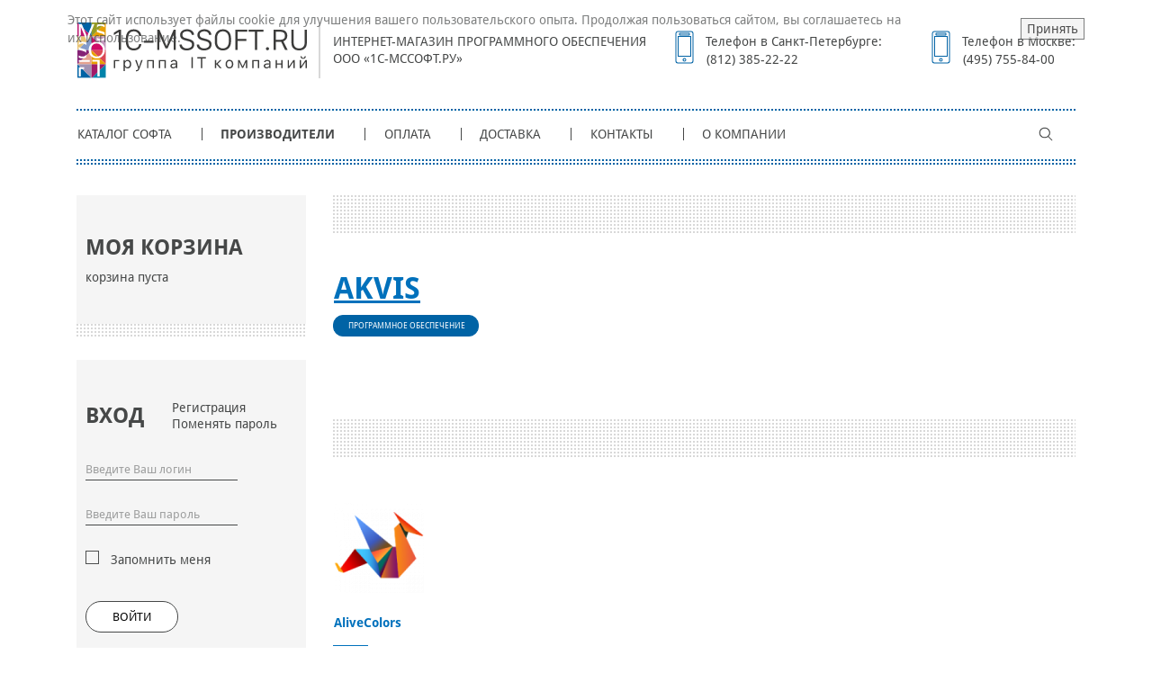

--- FILE ---
content_type: text/html; charset=UTF-8
request_url: https://mssoft.ru/Makers/AKVIS/Catalog/
body_size: 13715
content:
<!DOCTYPE html>
<html lang="ru" prefix="og: http://ogp.me/ns#">
    <head>
        <meta http-equiv="Content-Type" content="text/html; charset=UTF-8" />
<meta name="keywords" content="антивирус касперский нортон касперского купить софт цена доставка магазин antivirus symantec microsoft windows drweb panda nod32 abbyy lingvo" />
<meta name="description" content="Интернет-магазин софта предлагает для покупки большой выбор лицензионного программного обеспечения: операционные системы, антивирусы и другое программное обеспечение" />
<script type="text/javascript" data-skip-moving="true">(function(w, d, n) {var cl = "bx-core";var ht = d.documentElement;var htc = ht ? ht.className : undefined;if (htc === undefined || htc.indexOf(cl) !== -1){return;}var ua = n.userAgent;if (/(iPad;)|(iPhone;)/i.test(ua)){cl += " bx-ios";}else if (/Windows/i.test(ua)){cl += ' bx-win';}else if (/Macintosh/i.test(ua)){cl += " bx-mac";}else if (/Linux/i.test(ua) && !/Android/i.test(ua)){cl += " bx-linux";}else if (/Android/i.test(ua)){cl += " bx-android";}cl += (/(ipad|iphone|android|mobile|touch)/i.test(ua) ? " bx-touch" : " bx-no-touch");cl += w.devicePixelRatio && w.devicePixelRatio >= 2? " bx-retina": " bx-no-retina";var ieVersion = -1;if (/AppleWebKit/.test(ua)){cl += " bx-chrome";}else if (/Opera/.test(ua)){cl += " bx-opera";}else if (/Firefox/.test(ua)){cl += " bx-firefox";}ht.className = htc ? htc + " " + cl : cl;})(window, document, navigator);</script>


<link href="/bitrix/js/socialservices/css/ss.min.css?17003814144772" type="text/css"  rel="stylesheet" />
<link href="/bitrix/js/ui/design-tokens/dist/ui.design-tokens.min.css?169658651622029" type="text/css"  rel="stylesheet" />
<link href="/bitrix/js/ui/fonts/opensans/ui.font.opensans.min.css?16672399002320" type="text/css"  rel="stylesheet" />
<link href="/bitrix/js/main/popup/dist/main.popup.bundle.min.css?169658655626598" type="text/css"  rel="stylesheet" />
<link href="/css/libs/slick.css?16345467081846" type="text/css"  data-template-style="true"  rel="stylesheet" />
<link href="/css/libs/slick-theme.css?16345467083355" type="text/css"  data-template-style="true"  rel="stylesheet" />
<link href="/css/libs/jquery.fancybox.min.css?163454670810252" type="text/css"  data-template-style="true"  rel="stylesheet" />
<link href="/css/libs/bootstrap.min.css?1634546708144883" type="text/css"  data-template-style="true"  rel="stylesheet" />
<link href="/css/libs/bootstrap-select.css?16345467088009" type="text/css"  data-template-style="true"  rel="stylesheet" />
<link href="/css/fonts.min.css?16345467081029" type="text/css"  data-template-style="true"  rel="stylesheet" />
<link href="/css/style.css?1701091277140936" type="text/css"  data-template-style="true"  rel="stylesheet" />
<link href="/bitrix/panel/main/popup.min.css?169658649720774" type="text/css"  data-template-style="true"  rel="stylesheet" />
<link href="/bitrix/components/niges/cookiesaccept/templates/.default/style.css?17489362962729" type="text/css"  data-template-style="true"  rel="stylesheet" />







                    
            
            <!-- Yandex.Metrika counter -->
            
            <!-- /Yandex.Metrika counter -->
                    
        
<meta name="yandex-verification" content="c43012b9b3109716" />
<link rel="search" type="application/opensearchdescription+xml" href="/search/addon.xml" title="MSSoft.Ru - Поиск софта" />
<link rel="alternate" type="application/rss+xml" title="RSS" href="/news.rss">
 <style> .nca-cookiesaccept-line { box-sizing: border-box !important; margin: 0 !important; border: none !important; width: 100% !important; min-height: 10px !important; max-height: 250px !important; display: block; clear: both !important; padding: 12px !important; position: fixed; top: 0px !important; opacity: 0.7; transform: translateY(0%); z-index: 99999; } .nca-cookiesaccept-line > div { display: flex; align-items: center; } .nca-cookiesaccept-line > div > div { padding-left: 5%; padding-right: 5%; } .nca-cookiesaccept-line a { color: inherit; text-decoration:underline; } @media screen and (max-width:767px) { .nca-cookiesaccept-line > div > div { padding-left: 1%; padding-right: 1%; } } </style> 
        <title>AKVIS программное обеспечение</title>
        <meta http-equiv="X-UA-Compatible" content="IE=edge">
        <meta name="viewport" content="width=device-width, initial-scale=1, shrink-to-fit=no">
		<link rel="canonical" href="/Makers/AKVIS/Catalog/" />
        <!--[if lt IE 10]>
        <link rel="stylesheet" href="/css/reject.css" media="all"/>
        <script data-skip-moving="true" type="text/javascript" src="/js/reject.min.js"
                data-text="Вы используете устаревший браузер! Для корректной работы сайта установите, пожалуйста, актуальную версию:"></script>
        <![endif]-->
        <link rel="icon" type="image/png" href="/images/favicon.png">    </head>

<body class="mssoft_ru">
<noindex>
    <!-- Yandex.Metrika counter -->
    

    
    <noscript><div><img src="//mc.yandex.ru/watch/132652" style="position:absolute; left:-9999px;" alt="" /></div></noscript>
    <!-- /Yandex.Metrika counter -->
</noindex>    <header class="header" role="banner">
        <div class="container">
            <div class="row align-items-center">
                <div class="col-sm-10 offset-sm-1 col-md-8 offset-md-2 col-lg-3 offset-lg-0 col-xl-3">
                    <div class="header__logo">
                        <a href="/">                            <img src="/images/icons/logo.svg" alt="MSSoft.Ru Программное обеспечение">
                            </a>                    </div>
                </div>

                <div class="col-sm-10 offset-sm-1 col-md-8 offset-md-2 col-lg-3 offset-lg-0 col-xl-4">
                    <div class="header__about">
                        <p>Интернет-магазин программного обеспечения ООО «1С-МСсофт.ру»</p>                    </div>
                </div>

                <div class="col-sm-10 offset-sm-2 col-md-8 offset-md-3 col-lg-3 offset-lg-0 col-xl-3">
                    <div class="header__phone">
                        <p>Телефон в Санкт-Петербурге:</p>
<p><a href="tel:88123852222">(812) 385-22-22</a></p>                    </div>
                </div>

                <div class="col-sm-10 offset-sm-2 col-md-8 offset-md-3 col-lg-3 offset-lg-0 col-xl-2">
                    <div class="header__phone header__phone--mobile">
                        <p>Телефон в Москве:</p>
<p><a href="tel:84957558400">(495) 755-84-00</a></p>                    </div>
                </div>
            </div>

            <div class="top-menu">
                <div class="js_top-menu-toggle">
                    <span></span>
                </div>

                
<div class="top-menu__autorization">
    <a href="javascript:;"></a>
</div>

<div class="menu-registration person-registration">

            <div class="menu-registration__head">
            <h3>Вход</h3>
            <div class="menu-registration__links">
                                    <a href="/register/?register=yes"
                       rel="nofollow">Регистрация</a>
                                <a href="/register/?forgot_password=yes"
                   rel="nofollow">Поменять пароль</a>
            </div>
        </div>

        <div class="row">
            <div class="col-9">
                
                <form method="post" target="_top" action="/Makers/AKVIS/Catalog/?login=yes&amp;IBLOCK_ID=29&amp;ELEMENT_ID=11492">
                                            <input type="hidden" name="backurl" value="/Makers/AKVIS/Catalog/?IBLOCK_ID=29&amp;ELEMENT_ID=11492"/>
                                        <input type="hidden" name="AUTH_FORM" value="Y"/>
                    <input type="hidden" name="TYPE" value="AUTH"/>


                    <div class="group-item">
                        <input type="text" id="MUSER_LOGIN" name="USER_LOGIN" value=""
                               placeholder="Введите Ваш логин"/>
                    </div>
                    <div class="group-item">
                        <input type="password" name="USER_PASSWORD" placeholder="Введите Ваш пароль"/>
                    </div>
                                            <div class="group-item">
                            <input type="checkbox" id="USER_REMEMBER" name="USER_REMEMBER" value="Y"/>
                            <label for="USER_REMEMBER">Запомнить меня</label>
                        </div>

                    
                                        <button type="submit" name="Login"
                            class="btn btn--large">Войти</button>
                </form>
            </div>
        </div>

                    <div class="menu-registration__social">
                <div class="row">
                    <div class="col-9">
                        <p>Или войти как пользователь:</p>
                    </div>
                </div>
                <div class="menu-registration__social-links">
            <a title="Яндекс" href="javascript:void(0)"
           onclick="BxShowAuthFloat('YandexOAuth', 'form')" href="javascript:;" class="social-links social-links__yandex">
                    </a>
            <a title="ВКонтакте" href="javascript:void(0)"
           onclick="BxShowAuthFloat('VKontakte', 'form')" href="javascript:;" class="social-links social-links__vkontakte">
                    </a>
            <a title="Битрикс24" href="javascript:void(0)"
           onclick="BxShowAuthFloat('Bitrix24Net', 'form')" href="javascript:;" class="social-links social-links__bitrix24">
                    </a>
    </div>            </div>
            </div><div class="top-menu__card full-card">
    <noindex>
        <a href="/personal/basket/"></a>
    </noindex>
    <p>0</p>
</div>

<div class="top-menu__nav">
    <h3>Меню сайта</h3>
    <ul class="top-menu__list">
                                <li><a href="/Catalog/">Каталог софта</a></li>
        
                                <li class="menu-active"><a href="/Makers/">Производители</a></li>
        
                                <li><a href="/Payment/">Оплата</a></li>
        
                                <li><a href="/Delivery/">Доставка</a></li>
        
                                <li><a href="/Contacts/">Контакты</a></li>
        
                                <li><a href="/About/">О компании</a></li>
        
            </ul>
    <div class="top-menu__close js_menu-close">
        <img src="/images/icons/close.svg" alt="">
        <p>Закрыть</p>
    </div>
</div>                <div class="top-menu__search">
                    <a href="/search/"></a>
                </div>
            </div>
        </div>
    </header>


<div class="main-content">
    <div class="container">
    <div class="row">

    <!-- Сайдбар -->
    <div class="col-12 col-md-4 col-lg-3 order-1">
        <div class="sidebar">
            <noindex>
    <div class="sidebar-basket">
        <h3 class="sidebar__head">Моя корзина</h3>

                    <p class="sidebar-basket__product">корзина пуста</p>
        
            </div>
</noindex>

<div class="menu-registration sidebar-menu">

            <div class="menu-registration__head sidebar-menu__head">
            <h3>Вход</h3>
            <div class="menu-registration__links">
                                    <a href="/register/?register=yes"
                       rel="nofollow">Регистрация</a>
                                <a href="/register/?forgot_password=yes"
                   rel="nofollow">Поменять пароль</a>
            </div>
        </div>


        <div class="row">
            <div class="col-9">
                
                <form method="post" target="_top" action="/Makers/AKVIS/Catalog/?login=yes&amp;IBLOCK_ID=29&amp;ELEMENT_ID=11492">
                                            <input type="hidden" name="backurl" value="/Makers/AKVIS/Catalog/?IBLOCK_ID=29&amp;ELEMENT_ID=11492"/>
                                        <input type="hidden" name="AUTH_FORM" value="Y"/>
                    <input type="hidden" name="TYPE" value="AUTH"/>


                    <div class="group-item">
                        <input type="text" id="MUSER_LOGIN" name="USER_LOGIN" value=""
                               placeholder="Введите Ваш логин"/>
                    </div>
                    <div class="group-item">
                        <input type="password" name="USER_PASSWORD" placeholder="Введите Ваш пароль"/>
                    </div>
                                            <div class="group-item">
                            <input type="checkbox" id="USER_REMEMBER_left" name="USER_REMEMBER" value="Y"/>
                            <label class="doubleText"
                                   for="USER_REMEMBER_left">Запомнить меня</label>
                        </div>

                    
                                        <button type="submit" name="Login"
                            class="btn btn--large">Войти</button>
                </form>
            </div>
        </div>


                    <div class="menu-registration__social sidebar-menu__social">
                <div class="row">
                    <div class="col-12">
                        <p>Или войти как пользователь:</p>
                    </div>
                </div>
                <div class="menu-registration__social-links">
            <a title="Яндекс" href="javascript:void(0)"
           onclick="BxShowAuthFloat('YandexOAuth', 'form')" href="javascript:;" class="social-links social-links__yandex">
                    </a>
            <a title="ВКонтакте" href="javascript:void(0)"
           onclick="BxShowAuthFloat('VKontakte', 'form')" href="javascript:;" class="social-links social-links__vkontakte">
                    </a>
            <a title="Битрикс24" href="javascript:void(0)"
           onclick="BxShowAuthFloat('Bitrix24Net', 'form')" href="javascript:;" class="social-links social-links__bitrix24">
                    </a>
    </div>            </div>
        
                    <div style="display:none">
<div id="bx_auth_float" class="bx-auth-float">

<div class="bx-auth">
	<form method="post" name="bx_auth_servicesform" target="_top" action="/Makers/AKVIS/Catalog/?login=yes&amp;amp;IBLOCK_ID=29&amp;amp;ELEMENT_ID=11492">
					<div class="bx-auth-title">Войти как пользователь</div>
			<div class="bx-auth-note">Вы можете войти на сайт, если вы зарегистрированы на одном из этих сервисов:</div>
							<div class="bx-auth-services">
									<div><a href="javascript:void(0)" onclick="BxShowAuthService('YandexOAuth', 'form')" id="bx_auth_href_formYandexOAuth"><i class="bx-ss-icon yandex"></i><b>Яндекс</b></a></div>
									<div><a href="javascript:void(0)" onclick="BxShowAuthService('VKontakte', 'form')" id="bx_auth_href_formVKontakte"><i class="bx-ss-icon vkontakte"></i><b>ВКонтакте</b></a></div>
									<div><a href="javascript:void(0)" onclick="BxShowAuthService('Bitrix24Net', 'form')" id="bx_auth_href_formBitrix24Net"><i class="bx-ss-icon bitrix24"></i><b>Битрикс24</b></a></div>
							</div>
							<div class="bx-auth-line"></div>
				<div class="bx-auth-service-form" id="bx_auth_servform" style="display:none">
												<div id="bx_auth_serv_formYandexOAuth" style="display:none"><a href="javascript:void(0)" onclick="BX.util.popup('https://oauth.yandex.ru/authorize?response_type=code&amp;client_id=5e8b33265bd64acea185e8821b8b82a1&amp;display=popup&amp;redirect_uri=https%3A%2F%2Fmssoft.ru%2Fbitrix%2Ftools%2Foauth%2Fyandex.php&amp;force_confirm=yes&amp;state=site_id%3Dms%26backurl%3D%252FMakers%252FAKVIS%252FCatalog%252F%253Fcheck_key%253D599ee6668571fd9c5d96a429b7f1af48%2526IBLOCK_ID%253D29%2526ELEMENT_ID%253D11492%26mode%3Dopener%26redirect_url%3D%252FMakers%252FAKVIS%252FCatalog%252F%253FIBLOCK_ID%253D29%2526amp%253BELEMENT_ID%253D11492', 680, 600)" class="bx-ss-button yandex-button"></a><span class="bx-spacer"></span><span>Используйте вашу учетную запись Яндекса для входа на сайт.</span></div>
																<div id="bx_auth_serv_formVKontakte" style="display:none"><a href="javascript:void(0)" onclick="BX.util.popup('https://oauth.vk.com/authorize?client_id=51778714&amp;redirect_uri=https%3A%2F%2Fmssoft.ru%2Fbitrix%2Ftools%2Foauth%2Fvkontakte.php&amp;scope=friends,offline,email&amp;response_type=code&amp;state=[base64]', 660, 425)" class="bx-ss-button vkontakte-button"></a><span class="bx-spacer"></span><span>Используйте вашу учетную запись VKontakte для входа на сайт.</span></div>
																<div id="bx_auth_serv_formBitrix24Net" style="display:none"><a href="javascript:void(0)" onclick="BX.util.popup('https://www.bitrix24.net/oauth/authorize/?user_lang=ru&amp;client_id=ext.65392a711d8bb1.02393928&amp;redirect_uri=https%3A%2F%2Fmssoft.ru%2FMakers%2FAKVIS%2FCatalog%2F%3Fauth_service_id%3DBitrix24Net%26IBLOCK_ID%3D29%26ELEMENT_ID%3D11492&amp;scope=auth&amp;response_type=code&amp;mode=popup&amp;state=site_id%3Dms%26backurl%3D%252FMakers%252FAKVIS%252FCatalog%252F%253Fcheck_key%253D599ee6668571fd9c5d96a429b7f1af48%2526IBLOCK_ID%253D29%2526ELEMENT_ID%253D11492%26mode%3Dpopup', 800, 600)" class="bx-ss-button bitrix24net-button bitrix24net-button-ru"></a><span class="bx-spacer"></span><span>Используйте вашу учетную запись на Битрикс24 для входа на сайт.</span></div>
									</div>
				<input type="hidden" name="auth_service_id" value="" />
	</form>
</div>

</div>
</div>
        
    </div><div class="sidebar-konsultacii">
	<h3 class="sidebar__head">Консультации</h3>
	<p>
		 Помощь в выборе программного обеспечения
	</p>
 <a href="/Contacts/"><button class="btn btn--small btn--sidebar">Все контакты</button></a>
	<div class="sidebar-konsultacii__social">
 <noindex>
		<table>
		<tbody>
		<tr>
			<td>
 <img src="/images/icons/mail.svg" alt="">
			</td>
			<td>
				 E-mail:
			</td>
			<td>
 <a href="mailto:info@mssoft.ru">info@mssoft.ru</a>
			</td>
		</tr>
		</tbody>
		</table>
 </noindex>
	</div>
</div>
<br><div class="sidebar-pay">
	<h3 class="sidebar__head">Способы оплаты</h3>
 <a href="/Payment/"> <button class="btn btn--small btn--sidebar">Все Способы оплаты</button> </a>
	<div class="sidebar-pay__list">
		<ul>
			<li> <img alt="Банковские карты VISA" src="/images/icons/credit-card.svg">
			<p>
				 Банковские карты
			</p>
 </li>
			<li> <img src="/images/icons/wallet.svg" alt="Яндекс.Деньги" title="Яндекс.Деньги">
			<p>
				 ЮKassa
			</p>
 </li>
		</ul>
		<ul>
			<li> <img alt="Наличный расчет" src="/images/icons/cash.svg" title="Наличный расчет">
			<p>
				 Наличный расчет
			</p>
 </li>
			<li> <img alt="Безналичный расчет" src="/images/icons/sberbank.svg" title="Безналичный расчет">
			<p>
				 Безналичный расчет
			</p>
 </li>
		</ul>
	</div>
</div><div class="sidebar-news">
    <h3 class="sidebar__head">Новости в мире софта</h3>
    <div class="sidebar-news-list">
                    <div class="sidebar-news-list__item sidebar-news-item">

                                                            <p class="sidebar-news-item__head"><a href="/news/41774/">Новая версия платформы nanoCAD</a></p>
                                    
                                    <p class="sidebar-news-item__description">Платформа nanoCAD 26 позволит сократить объем рутины, повысить точность проектирования и ускорить ключевые операции по моделированию и оформлению чертежей.&nbsp;&nbsp;</p>
                            </div>
                    <div class="sidebar-news-list__item sidebar-news-item">

                                                            <p class="sidebar-news-item__head"><a href="/news/41754/">Обновление Кибер Файлов - версия 10.0</a></p>
                                    
                                    <p class="sidebar-news-item__description">Компания «Киберпротект» выпустила новую версию продукта для синхронизации и безопасного обмена файлами «Кибер Файлы» 10.0. Обновление коснулось структуры хранения данных, безопасности и интерфейса.</p>
                            </div>
                    <div class="sidebar-news-list__item sidebar-news-item">

                                                            <p class="sidebar-news-item__head"><a href="/news/41753/">Дорогие коллеги, поздравляем вас с Новым 2026 годом!</a></p>
                                    
                                    <p class="sidebar-news-item__description">Желаем вам, чтобы наступающий год был наполнен оптимизмом, а суета была только праздничной. Пусть легко находится вдохновение на новые рабочие проекты и силы на осуществление планов.&nbsp;</p>
                            </div>
        		<a href="../news/"> Все новости </a>
    </div>
</div><!-- <div class="sidebar-banner sidebar-banner--microsoft">
    <div class="img2txt">
        <a href="/articles/legal.html" style="display: block;width: 100%;height: 100%;text-decoration: none;" title="Основы лицензирования программного обеспечения Майкрософт">
            <strong style="display: block;margin: 52px auto auto 0;color: #1a2d39;text-decoration: none;">Основы лицензирования программного обеспечения</strong>
        </a>
    </div>
</div> 

<div class="sidebar-banner">
    <noindex>
        <a href="http://clck.yandex.ru/redir/dtype=stred/pid=47/cid=2508/*http://grade.market.yandex.ru/?id=2017&action=link"><img
                    src="/images/market_review.gif" border="0" width="240" height="160" vspace=2
                    alt="Читайте отзывы покупателей и оценивайте качество магазина mssoft.ru на Яндекс.Маркете"
                    rel="nofollow"/></a>
    </noindex>
</div> 
--!> 




        </div>

    </div>
    <!-- Контент -->
    <div class="col-12 col-md-8 col-lg-9 order-md-2 order-0">
    <div id="comp_395cd3e5b80eeacd5c85c9f25d8c283c">
<div class="katalog-section katalog-elements">
  
    <div class="proizvoditeli-detail__head katalog-elements__head katalog-section__head">
        <h1><a href="/Makers/AKVIS/">AKVIS</a></h1>

        <button class="btn btn--small btn--active">Программное обеспечение</button>
            </div>


    <div class="main-page__stocks">

        <div class="proizvoditeli-detail__software-list">
            <div class="row">
                                    <div class="col-6 col-md-3">
                        <div class="software-list-item">
                            <div class="software-list-item__picture">
                                <a
                                    href="element.php?IBLOCK_ID=29&amp;SECTION_ID=655&amp;ELEMENT_ID=6322"><img
                                            src="/upload/iblock/8fc/9s5yuzz5rghp8oanzl1eofhmam50zpp6/7c0a06e3_dc56_11e8_98c3_f46d049ace9e_48b084de_dc57_11e8_98c3_f46d049ace9e.resize2.png"
                                            width="100"
                                            height="100"
                                            alt="AliveColors"
                                            title="AliveColors"/></a>                            </div>
                            <p class="software-list-item__name">
                                <a href="element.php?IBLOCK_ID=29&amp;SECTION_ID=655&amp;ELEMENT_ID=6322"
                                   title="AliveColors">AliveColors</a>
                            </p>
						<!--
                             -->

	                                                        <p class="software-list-item__price">от 4 490,00 руб.</p>
                            
                             

                        </div>
                    </div>
                            </div>
        </div>

        
    </div>

</div>

</div>    

            </div>
        </div>
    </div>
</div>
<footer class="footer">
    <div class="container">
        <div class="footer__top">
            <div class="footer__contacts" itemscope itemtype="http://schema.org/Organization">
                <ul itemprop="address" itemscope itemtype="http://schema.org/PostalAddress">
                    <li>
                        <p><span class="locality"><span itemprop="postalCode"> 196006 </span>, город <span itemprop="addressLocality">Санкт-Петербург |&nbsp;</span> <a href="https://mssoft.ru/privacypolicy.pdf">Политика конфиденциальности</a>
&nbsp;|&nbsp;<a href="https://mssoft.ru/agreement.pdf">Пользовательское соглашение</a></span>,
                            <span class="street-address"><span itemprop="streetAddress"><br>
&nbsp;Заставская ул, д. 22 к. 2 литера А, пом. 404 </span></span></p>
                    </li>
                    <li>
                        <a itemprop="telephone" class="tel" href="tel:88123852222">8 (812) 385-22-22</a>                    </li>
                    <li>
                        <a itemprop="telephone" class="tel" href="tel:84957558400">8 (495) 755-84-00</a>                    </li>
                </ul>
                <span class="d-none url"><span class="value-title" title="http://www.mssoft.ru"></span></span>
                <span class="d-none category"><span class="value-title" title="Software">Интернет-магазин программного обеспечения</span></span>
                <span itemprop="name" class="d-none fn org">ООО &laquo;1С-Мcсофт.ру&raquo;</span>
            </div>

            <div class="footer__social">
                <ul>
    <li> <!--verification code vk ВК56279 -->
<a class="footer__social--vk" href="http://vkontakte.ru/mssoftru" rel="noindex,nofollow">
            <img src="/images/icons/vk_default.svg" alt="">
        </a></li>
<!--    <li><a class="footer__social--tw" href="http://twitter.com/mssoftru" rel="noindex,nofollow">
            <img src="/images/icons/twitter_default.svg" alt="">
        </a></li> 
    <li><a class="footer__social--fb" href="http://www.facebook.com/mssoftru" rel="noindex,nofollow">
            <img src="/images/icons/fb_default.svg" alt="">
        </a></li> -->
</ul>            </div>
        </div>

        <div class="footer__bot">
            <p>©2003-2023Интернет-магазин программного обеспечения ООО «1С-Мcсофт.ру»</p>        </div>
    </div>
</footer>

    <div class=ssl></div>
<script type="application/ld+json">
{
  "@context": "http://schema.org",
  "@type": "WebSite",
  "url": "http://mssoft.ru/",
  "potentialAction": {
    "@type": "SearchAction",
    "target": "http://mssoft.ru/search/?q={search_term}",
    "query-input": "required name=search_term" }
}

</script>
<script type="text/javascript">if(!window.BX)window.BX={};if(!window.BX.message)window.BX.message=function(mess){if(typeof mess==='object'){for(let i in mess) {BX.message[i]=mess[i];} return true;}};</script>
<script type="text/javascript">(window.BX||top.BX).message({'JS_CORE_LOADING':'Загрузка...','JS_CORE_NO_DATA':'- Нет данных -','JS_CORE_WINDOW_CLOSE':'Закрыть','JS_CORE_WINDOW_EXPAND':'Развернуть','JS_CORE_WINDOW_NARROW':'Свернуть в окно','JS_CORE_WINDOW_SAVE':'Сохранить','JS_CORE_WINDOW_CANCEL':'Отменить','JS_CORE_WINDOW_CONTINUE':'Продолжить','JS_CORE_H':'ч','JS_CORE_M':'м','JS_CORE_S':'с','JSADM_AI_HIDE_EXTRA':'Скрыть лишние','JSADM_AI_ALL_NOTIF':'Показать все','JSADM_AUTH_REQ':'Требуется авторизация!','JS_CORE_WINDOW_AUTH':'Войти','JS_CORE_IMAGE_FULL':'Полный размер'});</script><script type="text/javascript" src="/bitrix/js/main/core/core.min.js?1696586560219752"></script><script>BX.setJSList(['/bitrix/js/main/core/core_ajax.js','/bitrix/js/main/core/core_promise.js','/bitrix/js/main/polyfill/promise/js/promise.js','/bitrix/js/main/loadext/loadext.js','/bitrix/js/main/loadext/extension.js','/bitrix/js/main/polyfill/promise/js/promise.js','/bitrix/js/main/polyfill/find/js/find.js','/bitrix/js/main/polyfill/includes/js/includes.js','/bitrix/js/main/polyfill/matches/js/matches.js','/bitrix/js/ui/polyfill/closest/js/closest.js','/bitrix/js/main/polyfill/fill/main.polyfill.fill.js','/bitrix/js/main/polyfill/find/js/find.js','/bitrix/js/main/polyfill/matches/js/matches.js','/bitrix/js/main/polyfill/core/dist/polyfill.bundle.js','/bitrix/js/main/core/core.js','/bitrix/js/main/polyfill/intersectionobserver/js/intersectionobserver.js','/bitrix/js/main/lazyload/dist/lazyload.bundle.js','/bitrix/js/main/polyfill/core/dist/polyfill.bundle.js','/bitrix/js/main/parambag/dist/parambag.bundle.js']);
</script>
<script type="text/javascript">(window.BX||top.BX).message({'JS_CORE_LOADING':'Загрузка...','JS_CORE_NO_DATA':'- Нет данных -','JS_CORE_WINDOW_CLOSE':'Закрыть','JS_CORE_WINDOW_EXPAND':'Развернуть','JS_CORE_WINDOW_NARROW':'Свернуть в окно','JS_CORE_WINDOW_SAVE':'Сохранить','JS_CORE_WINDOW_CANCEL':'Отменить','JS_CORE_WINDOW_CONTINUE':'Продолжить','JS_CORE_H':'ч','JS_CORE_M':'м','JS_CORE_S':'с','JSADM_AI_HIDE_EXTRA':'Скрыть лишние','JSADM_AI_ALL_NOTIF':'Показать все','JSADM_AUTH_REQ':'Требуется авторизация!','JS_CORE_WINDOW_AUTH':'Войти','JS_CORE_IMAGE_FULL':'Полный размер'});</script>
<script type="text/javascript">(window.BX||top.BX).message({'LANGUAGE_ID':'ru','FORMAT_DATE':'DD.MM.YYYY','FORMAT_DATETIME':'DD.MM.YYYY HH:MI:SS','COOKIE_PREFIX':'MSSOFT_SM2','SERVER_TZ_OFFSET':'10800','UTF_MODE':'Y','SITE_ID':'ms','SITE_DIR':'/','USER_ID':'','SERVER_TIME':'1769121072','USER_TZ_OFFSET':'0','USER_TZ_AUTO':'Y','bitrix_sessid':'db4c28b72df7eb14d4370aff92a9e844'});</script><script type="text/javascript" src="/bitrix/js/main/core/core_fx.min.js?16345466629768"></script>
<script type="text/javascript" src="/bitrix/js/socialservices/ss.js?17003814141419"></script>
<script type="text/javascript" src="/bitrix/js/main/pageobject/pageobject.min.js?1634803416570"></script>
<script type="text/javascript" src="/bitrix/js/main/core/core_window.min.js?165703234176326"></script>
<script type="text/javascript" src="/bitrix/js/main/popup/dist/main.popup.bundle.min.js?169658655365670"></script>
<script type="text/javascript" src="/bitrix/js/yandex.metrika/script.js?16984002786603"></script>
<script src="https://smartcaptcha.yandexcloud.net/captcha.js?render=onload&onload=onloadTanaisYandexCaptchaInitialization" defer></script>
<script type="text/javascript">
            const tanaisYandexCaptchaOptions = {
                sitekey: "ysc1_ooxvKbqIWefXOa9w9who5XPadcyCntq8Ey6fOQcSa725504b",
                hl: "ru",
                test: false,
                invisible: false,
                shieldPosition: "bottom-right",
                hideShield: false,
            };

            BX.ready(function () {
                BX.addCustomEvent("onAjaxSuccess", function() {
                    onloadTanaisYandexCaptchaInitialization();
                    if (tanaisYandexCaptchaOptions.invisible) {
                        attachTanaisYandexCaptchaInvisibleExecutor();
                    }
                });
            });

            $(() => {
                if (tanaisYandexCaptchaOptions.invisible) {
                    attachTanaisYandexCaptchaInvisibleExecutor();
                }
            });

            // ������������� ������� �������� ����� � ������� ������������ ������������ ��� ��������� ������.
            function attachTanaisYandexCaptchaInvisibleExecutor() {
                let forms = $("form:has(.tanais-yandexcaptcha)");
                forms.each(function () {
                    // ������ ������� ������ �� ��� ������, ��� ��� ��� �������.
                    // ������ �� ������������� ������ ������� ��� ������ ��������� ���� �� �������� � AJAX_MODE = Y.
                    if ($(this).attr("data-added-submit-event-handler") !== "Y") {
                        $(this).find('[type="submit"]').on("click", function (e) {
                            let captchaToken = $(this).closest("form").find('.tanais-yandexcaptcha [name="smart-token"]');

                            // ��� ������� �������� �����, ������������ ��� �� ������������� (������� ������� ������),
                            // � ���������� �������� �������� �����, � ���������� ���������� �����������.
                            if (captchaToken.val() === "") {
                                e.preventDefault();
                            }

                            // ������ ����������� ������ ��� ���������� ����� (�� �������������� �������).
                            let widgetId = $(this).closest("form").attr("data-yandex-captcha-id");
                            if (widgetId) {
                                window.smartCaptcha.execute(widgetId);
                            }
                        });

                        $(this).attr("data-added-submit-event-handler", "Y");
                    }
                });
            }

            // ������������ ������ �� ���� ������ ���������� ��������� ��� yandex captcha (.tanais-yandexcaptcha).
            function onloadTanaisYandexCaptchaInitialization() {
                if (window.smartCaptcha) {
                    let forms = $("form:has(.tanais-yandexcaptcha:not([data-testid]))");
                    forms.each(function () {
                        const captchaContainer = $(this).find(".tanais-yandexcaptcha");
                        let options = tanaisYandexCaptchaOptions;

                        // �������������� �������� ����� ����� ����������� ������������ ��� ��������� ������
                        // ����������� ���������� ����� ������� �������� �����
                        if (options.invisible) {
                            options.callback = () => {
                                BX.ready(() => {
                                    $(this).find('[type="submit"]').trigger("click");
                                });
                            }
                        }

                        let widgetId = window.smartCaptcha.render(captchaContainer.get(0), options);

                        // �.�. �������� �� �������� ����� ���� ���������,
                        // ���������� ��������� ������������� ������� ��� ����������� ����������� (������� �����������, ������ � �.�.)
                        $(this).attr("data-yandex-captcha-id", widgetId);
                    });
                }
            }
        </script>
<script type="text/javascript">
                window.dataLayerName = 'dataLayer';
                var dataLayerName = window.dataLayerName;
            </script><script type="text/javascript">
                (function (m, e, t, r, i, k, a) {
                    m[i] = m[i] || function () {
                        (m[i].a = m[i].a || []).push(arguments)
                    };
                    m[i].l = 1 * new Date();
                    k = e.createElement(t), a = e.getElementsByTagName(t)[0], k.async = 1, k.src = r, a.parentNode.insertBefore(k, a)
                })
                (window, document, "script", "https://mc.yandex.ru/metrika/tag.js", "ym");

                ym("132652", "init", {
                    clickmap: true,
                    trackLinks: true,
                    accurateTrackBounce: true,
                    webvisor: true,
                    ecommerce: dataLayerName,
                    params: {
                        __ym: {
                            "ymCmsPlugin": {
                                "cms": "1c-bitrix",
                                "cmsVersion": "23.300",
                                "pluginVersion": "1.0.8",
                                'ymCmsRip': 1554199629                            }
                        }
                    }
                });

                document.addEventListener("DOMContentLoaded", function() {
                    
                                        });

            </script><script type="text/javascript">
            window.counters = ["132652"];
        </script><script type="text/javascript">
					(function () {
						"use strict";

						var counter = function ()
						{
							var cookie = (function (name) {
								var parts = ("; " + document.cookie).split("; " + name + "=");
								if (parts.length == 2) {
									try {return JSON.parse(decodeURIComponent(parts.pop().split(";").shift()));}
									catch (e) {}
								}
							})("BITRIX_CONVERSION_CONTEXT_ms");

							if (cookie && cookie.EXPIRE >= BX.message("SERVER_TIME"))
								return;

							var request = new XMLHttpRequest();
							request.open("POST", "/bitrix/tools/conversion/ajax_counter.php", true);
							request.setRequestHeader("Content-type", "application/x-www-form-urlencoded");
							request.send(
								"SITE_ID="+encodeURIComponent("ms")+
								"&sessid="+encodeURIComponent(BX.bitrix_sessid())+
								"&HTTP_REFERER="+encodeURIComponent(document.referrer)
							);
						};

						if (window.frameRequestStart === true)
							BX.addCustomEvent("onFrameDataReceived", counter);
						else
							BX.ready(counter);
					})();
				</script>
<script type="text/javascript">
if (window == window.top) {
	document.addEventListener("DOMContentLoaded", function() {
		var div = document.createElement("div"); div.innerHTML = ' <div id="nca-cookiesaccept-line" class="nca-cookiesaccept-line style-2 "> <div id="nca-nca-position-left"id="nca-bar" class="nca-bar nca-style- nca-animation-none nca-position-left"> <div class="nca-cookiesaccept-line-text">Этот сайт использует файлы cookie для улучшения вашего пользовательского опыта. Продолжая пользоваться сайтом, вы соглашаетесь на их использование.</div> <div><button type="button" id="nca-cookiesaccept-line-accept-btn" onclick="ncaCookieAcceptBtn()" >Принять</button></div> </div> </div> ';
		document.body.appendChild(div);
	});
}
function ncaCookieAcceptBtn(){ 
	var alertWindow = document.getElementById("nca-cookiesaccept-line"); alertWindow.remove();
	var cookie_string = "NCA_COOKIE_ACCEPT_1" + "=" + escape("Y"); 
	var expires = new Date((new Date).getTime() + (1000 * 60 * 60 * 24 * 1500)); 
	cookie_string += "; expires=" + expires.toUTCString(); 
	cookie_string += "; path=" + escape ("/"); 
	document.cookie = cookie_string; 	
}
function ncaCookieAcceptCheck(){
	var closeCookieValue = "N"; 
	var value = "; " + document.cookie;
	var parts = value.split("; " + "NCA_COOKIE_ACCEPT_1" + "=");
	if (parts.length == 2) { 
		closeCookieValue = parts.pop().split(";").shift(); 
	}
	if(closeCookieValue != "Y") { 
		/*document.head.insertAdjacentHTML("beforeend", "<style>#nca-cookiesaccept-line {display:flex}</style>")*/
	} else { 
		document.head.insertAdjacentHTML("beforeend", "<style>#nca-cookiesaccept-line {display:none}</style>")
	}
}
ncaCookieAcceptCheck();
</script>
<script>window[window.dataLayerName] = window[window.dataLayerName] || [];</script>



<script type="text/javascript" src="/js/libs/jquery-3.3.1.min.js?163454667786929"></script>
<script type="text/javascript" src="/js/libs/slick.min.js?163454667742864"></script>
<script type="text/javascript" src="/js/libs/slick.min.js?163454667742864"></script>
<script type="text/javascript" src="/js/libs/jquery.fancybox.min.js?163454667741951"></script>
<script type="text/javascript" src="/js/libs/bootstrap-select.js?163454667771872"></script>
<script type="text/javascript" src="/js/libs/bootstrap.bundle.min.js?163454667767748"></script>
<script type="text/javascript" src="/js/scripts.min.js?16345466776776"></script>
<script type="text/javascript" src="//www.google.com/recaptcha/api.js"></script>
<script type="text/javascript">var _ba = _ba || []; _ba.push(["aid", "a0efd2c0904a31cb31f08c0a9b46bbf3"]); _ba.push(["host", "mssoft.ru"]); (function() {var ba = document.createElement("script"); ba.type = "text/javascript"; ba.async = true;ba.src = (document.location.protocol == "https:" ? "https://" : "http://") + "bitrix.info/ba.js";var s = document.getElementsByTagName("script")[0];s.parentNode.insertBefore(ba, s);})();</script>


<script>
  (function(i,s,o,g,r,a,m){i['GoogleAnalyticsObject']=r;i[r]=i[r]||function(){
    (i[r].q=i[r].q||[]).push(arguments)},i[r].l=1*new Date();a=s.createElement(o),
    m=s.getElementsByTagName(o)[0];a.async=1;a.src=g;m.parentNode.insertBefore(a,m)
  })(window,document,'script','//www.google-analytics.com/analytics.js','ga');

  ga('create', 'UA-48019708-1', 'mssoft.ru');
  ga('send', 'pageview');

</script><script type="text/javascript">
      var yaParams = {/*Здесь параметры визита*/};
    </script><script type="text/javascript">
      (function (d, w, c) {
        (w[c] = w[c] || []).push(function() {
          try {
            w.yaCounter132652 = new Ya.Metrika({id:132652,
              webvisor:true,
              clickmap:true,
              trackLinks:true,
              accurateTrackBounce:true,params:window.yaParams||{ }});
          } catch(e) { }
        });

        var n = d.getElementsByTagName("script")[0],
          s = d.createElement("script"),
          f = function () { n.parentNode.insertBefore(s, n); };
        s.type = "text/javascript";
        s.async = true;
        s.src = (d.location.protocol == "https:" ? "https:" : "http:") + "//mc.yandex.ru/metrika/watch.js";

        if (w.opera == "[object Opera]") {
          d.addEventListener("DOMContentLoaded", f, false);
        } else { f(); }
      })(document, window, "yandex_metrika_callbacks");
    </script><script src="//code-ya.jivosite.com/widget/yOg7GsbjYE" async></script>
</body>
</html>



--- FILE ---
content_type: image/svg+xml
request_url: https://mssoft.ru/images/icons/logo.svg
body_size: 12770
content:
<svg width="506" height="124" xmlns="http://www.w3.org/2000/svg"><g fill="none" fill-rule="evenodd"><path d="M96.046 61.605h-4.89V21.638h-.07c-1.1.592-2.837 1.624-5.188 3.076-2.349 1.443-4.222 2.645-5.618 3.599v-5.188c3.327-2.394 7.072-4.687 11.238-6.879h4.528v45.359zm15.687-25.71v6.289c0 5.278 1.125 9.251 3.36 11.906 2.249 2.657 5.381 3.985 9.41 3.985 3.554 0 6.334-.942 8.354-2.827 2.021-1.883 3.02-4.199 3.02-6.946h4.926c0 1.283-.204 2.588-.601 3.893-.398 1.306-1.044 2.589-1.93 3.837a15.28 15.28 0 0 1-3.201 3.326c-1.26.965-2.815 1.748-4.677 2.326-1.861.59-3.894.886-6.084.886-5.481 0-9.761-1.759-12.849-5.267-3.098-3.519-4.642-8.547-4.642-15.086v-6.355c0-6.539 1.566-11.612 4.688-15.211 3.12-3.598 7.401-5.403 12.837-5.403 2.634 0 5.029.455 7.185 1.35 2.146.897 3.871 2.067 5.188 3.519a16.1 16.1 0 0 1 3.008 4.813c.692 1.749 1.044 3.531 1.044 5.346h-4.926c0-1.26-.25-2.507-.761-3.734a11.452 11.452 0 0 0-2.157-3.382c-.93-1.021-2.144-1.839-3.643-2.463-1.498-.613-3.143-.932-4.938-.932-3.881 0-6.958 1.386-9.216 4.143-2.26 2.759-3.395 6.755-3.395 11.987zm56.04 9.252H146.83v-4.358h20.943v4.358zm12.872 16.458h-4.484V16.246h4.756l15.596 36.346h.125L212.2 16.246h4.755v45.359h-4.483V27.348h-.17l-13.497 30.761h-4.493L180.78 27.348h-.135v34.257zm44.359-12.043h5.029c.214 2.417 1.326 4.438 3.336 6.061 2.01 1.613 4.79 2.429 8.332 2.429 3.302 0 5.947-.771 7.934-2.303 1.986-1.522 2.974-3.588 2.974-6.187 0-2.009-.636-3.621-1.895-4.835-1.261-1.204-3.258-2.169-5.982-2.873l-7.855-2.1c-1.442-.374-2.748-.862-3.939-1.475a15.073 15.073 0 0 1-3.292-2.316c-1.011-.93-1.806-2.065-2.372-3.428-.58-1.35-.874-2.859-.874-4.517 0-2.656.737-4.984 2.202-6.981 1.464-1.997 3.349-3.473 5.653-4.439 2.303-.965 4.824-1.453 7.548-1.453 1.952 0 3.813.262 5.596.784a16.547 16.547 0 0 1 4.858 2.293c1.452 1.011 2.622 2.338 3.507 3.973.886 1.646 1.352 3.507 1.396 5.584h-4.982c-.228-2.361-1.226-4.314-3.009-5.833-1.794-1.51-4.279-2.27-7.468-2.27-3.064 0-5.528.704-7.413 2.121-1.883 1.419-2.826 3.383-2.826 5.891 0 3.633 2.237 6.04 6.708 7.209l7.685 2.1c3.883 1.044 6.822 2.496 8.83 4.37 2.011 1.873 3.008 4.494 3.008 7.866 0 2.837-.748 5.278-2.258 7.332-1.51 2.055-3.495 3.565-5.97 4.541-2.474.977-5.266 1.464-8.4 1.464-2.259 0-4.313-.273-6.153-.818-1.838-.544-3.359-1.247-4.551-2.111a12.858 12.858 0 0 1-3.008-3.018c-.806-1.159-1.396-2.328-1.747-3.498a14.158 14.158 0 0 1-.602-3.563zm38.14 0h5.028c.215 2.417 1.327 4.438 3.337 6.061 2.009 1.613 4.789 2.429 8.331 2.429 3.302 0 5.947-.771 7.935-2.303 1.985-1.522 2.973-3.588 2.973-6.187 0-2.009-.636-3.621-1.895-4.835-1.26-1.204-3.257-2.169-5.982-2.873l-7.855-2.1c-1.442-.374-2.747-.862-3.938-1.475a15.073 15.073 0 0 1-3.292-2.316c-1.011-.93-1.806-2.065-2.373-3.428-.579-1.35-.874-2.859-.874-4.517 0-2.656.737-4.984 2.203-6.981 1.463-1.997 3.348-3.473 5.653-4.439 2.303-.965 4.823-1.453 7.547-1.453 1.953 0 3.813.262 5.596.784a16.54 16.54 0 0 1 4.859 2.293c1.451 1.011 2.621 2.338 3.506 3.973.886 1.646 1.352 3.507 1.396 5.584h-4.982c-.228-2.361-1.226-4.314-3.008-5.833-1.794-1.51-4.279-2.27-7.469-2.27-3.065 0-5.527.704-7.412 2.121-1.884 1.419-2.827 3.383-2.827 5.891 0 3.633 2.237 6.04 6.709 7.209l7.685 2.1c3.882 1.044 6.821 2.496 8.83 4.37 2.01 1.873 3.008 4.494 3.008 7.866 0 2.837-.748 5.278-2.258 7.332-1.51 2.055-3.496 3.565-5.97 4.541-2.475.977-5.267 1.464-8.401 1.464-2.258 0-4.313-.273-6.152-.818-1.839-.544-3.36-1.247-4.551-2.111a12.84 12.84 0 0 1-3.008-3.018c-.806-1.159-1.396-2.328-1.748-3.498a14.201 14.201 0 0 1-.601-3.563zm44.722-13.961v7.048c0 5.007 1.191 8.831 3.575 11.476 2.384 2.633 5.506 3.95 9.365 3.95 3.882 0 7.014-1.317 9.398-3.95 2.384-2.645 3.575-6.469 3.575-11.476v-7.048c0-5.029-1.202-8.934-3.609-11.693-2.406-2.757-5.528-4.143-9.364-4.143-3.837 0-6.947 1.386-9.342 4.143-2.395 2.759-3.598 6.664-3.598 11.693zm-4.949 7.015v-6.982c0-6.345 1.624-11.328 4.87-14.949 3.246-3.621 7.604-5.437 13.087-5.437 5.448 0 9.785 1.816 12.996 5.437 3.225 3.621 4.825 8.604 4.825 14.949v6.982c0 6.298-1.611 11.191-4.858 14.699-3.234 3.507-7.594 5.255-13.098 5.255-5.472 0-9.82-1.748-13.02-5.255-3.202-3.508-4.802-8.401-4.802-14.699zm50.25 18.989h-4.959V16.246h26.333v4.485h-21.374V37.03h19.614v4.518h-19.614v20.057zm43.226 0h-4.881V20.731h-14.041v-4.485h32.997v4.485h-14.075v40.874zm19.227-2.86c0-.976.341-1.805 1.033-2.474.681-.682 1.498-1.023 2.452-1.023.953 0 1.782.341 2.463 1.023.692.669 1.034 1.498 1.034 2.474 0 .954-.342 1.77-1.034 2.463-.681.681-1.51 1.033-2.463 1.033-.954 0-1.771-.352-2.452-1.033-.692-.693-1.033-1.509-1.033-2.463zm32.849-42.499c2.372 0 4.495.364 6.357 1.079 1.861.727 3.36 1.703 4.483 2.94a12.842 12.842 0 0 1 2.566 4.223c.578 1.578.862 3.269.862 5.062 0 1.771-.238 3.394-.727 4.858-.487 1.454-1.156 2.691-1.997 3.689-.839 1-1.748 1.817-2.724 2.475a12.757 12.757 0 0 1-3.167 1.543l9.41 19.49h-5.686l-8.673-18.456H437.47v18.456h-4.959V16.246h15.958zM437.47 38.631h10.137c3.28 0 5.778-.76 7.48-2.282 1.714-1.521 2.565-3.677 2.565-6.469 0-2.952-.874-5.211-2.633-6.788-1.748-1.568-4.143-2.361-7.175-2.361H437.47v17.9zm39.398-22.385v29.627c0 3.701 1.09 6.663 3.258 8.865 2.169 2.202 5.097 3.314 8.774 3.314 3.69 0 6.607-1.112 8.787-3.314 2.167-2.202 3.257-5.164 3.257-8.865V16.246h4.892v30.263c0 4.789-1.522 8.66-4.54 11.622-3.031 2.964-7.162 4.439-12.396 4.439-5.232 0-9.352-1.475-12.383-4.439-3.03-2.962-4.54-6.833-4.54-11.622V16.246h4.891zM92.113 86.482H83.23v16.02h-2.95V84.01h11.833v2.47zm18.75-2.8c2.354 0 4.24.874 5.651 2.607 1.417 1.739 2.119 4.063 2.119 6.967 0 2.893-.708 5.212-2.125 6.956-1.417 1.746-3.303 2.617-5.645 2.617-1.316 0-2.482-.274-3.501-.813-1.013-.544-1.775-1.312-2.278-2.296h-.276v8.958h-2.95V84.01h2.81v3.086h.276a6.54 6.54 0 0 1 2.464-2.506c1.043-.603 2.196-.908 3.455-.908zm-.702 16.489c1.691 0 3.021-.614 3.981-1.837.961-1.226 1.44-2.916 1.44-5.078 0-2.16-.479-3.852-1.434-5.076-.954-1.223-2.277-1.84-3.97-1.84-1.669 0-2.998.623-3.982 1.863s-1.475 2.928-1.475 5.053c0 2.113.491 3.795 1.469 5.04.979 1.249 2.302 1.875 3.971 1.875zm20.29 9.04a7.93 7.93 0 0 1-1.317-.104v-2.524c.298.058.708.087 1.235.087.844 0 1.528-.234 2.037-.697.516-.462.967-1.247 1.359-2.36l.339-1.094-6.838-18.508h3.185l5.081 15.21h.276l5.059-15.21h3.139l-7.219 19.62c-.791 2.144-1.634 3.607-2.536 4.392-.896.79-2.161 1.189-3.8 1.189zm35.268-6.71v-16.02h-9.228v16.02h-2.951v-18.49h15.13v18.49h-2.951zm26.263 0v-16.02h-9.228v16.02h-2.951v-18.49h15.13v18.49h-2.951zm19.8-2.266c1.516 0 2.781-.44 3.781-1.317.995-.883 1.499-1.984 1.499-3.314v-1.697l-4.976.327c-1.394.094-2.418.38-3.069.873-.649.49-.977 1.206-.977 2.148 0 .925.345 1.65 1.047 2.185.697.532 1.594.795 2.695.795zm-.552 2.594c-1.821 0-3.313-.503-4.484-1.505-1.171-1.001-1.763-2.336-1.763-4.003 0-1.647.586-2.941 1.752-3.877 1.164-.937 2.833-1.47 4.993-1.593l5.334-.328v-1.68c0-1.141-.356-2.02-1.065-2.623-.708-.61-1.751-.914-3.121-.914-1.106 0-2.031.206-2.764.603-.731.398-1.201.966-1.405 1.698h-2.985c.199-1.475.959-2.663 2.295-3.564 1.329-.908 2.985-1.36 4.965-1.36 2.236 0 3.969.544 5.193 1.628 1.224 1.089 1.839 2.6 1.839 4.532v12.659h-2.816v-2.728h-.276a6.068 6.068 0 0 1-2.366 2.265c-.983.527-2.089.79-3.326.79zm43.201-.327h-3.086V77.746h3.086v24.756zm21.098 0h-3.086V80.528h-7.981v-2.782h19.041v2.782h-7.974v21.974zm30.652-10.757h.808l7.325-7.734h3.584l-8.473 8.713 8.8 9.778h-3.829l-7.407-8.421h-.808v8.42h-2.951v-18.49h2.951v7.734zm24.976 6.612c.948 1.21 2.3 1.814 4.051 1.814 1.751 0 3.098-.603 4.046-1.814.948-1.206 1.422-2.905 1.422-5.101s-.474-3.9-1.422-5.106-2.295-1.81-4.046-1.81c-1.751 0-3.103.604-4.051 1.81-.95 1.206-1.424 2.91-1.424 5.106 0 2.196.474 3.895 1.424 5.1zm10.287 1.909c-1.528 1.709-3.607 2.563-6.236 2.563-2.629 0-4.707-.854-6.235-2.563-1.528-1.711-2.29-4.047-2.29-7.01 0-2.974.762-5.311 2.278-7.015 1.522-1.702 3.607-2.558 6.247-2.558 2.64 0 4.72.856 6.242 2.558 1.522 1.704 2.284 4.04 2.284 7.015 0 2.963-.768 5.299-2.29 7.01zm15.465 2.236h-2.95V84.01h3.583l6.623 14.34h.274l6.64-14.34h3.448v18.49h-2.967V89.345h-.328l-5.849 12.643h-2.296l-5.849-12.643h-.329v13.158zm40.931 0v-16.02h-9.228v16.02h-2.951V84.01h15.13v18.49h-2.951zm19.8-2.267c1.516 0 2.781-.44 3.781-1.317.995-.883 1.499-1.984 1.499-3.314v-1.697l-4.976.327c-1.394.094-2.418.38-3.069.873-.649.49-.976 1.206-.976 2.148 0 .925.344 1.65 1.046 2.185.698.532 1.594.795 2.695.795zm-.552 2.594c-1.82 0-3.312-.503-4.484-1.505-1.172-1.001-1.763-2.336-1.763-4.003 0-1.647.586-2.941 1.751-3.877 1.165-.937 2.834-1.47 4.994-1.593l5.334-.328v-1.68c0-1.141-.357-2.02-1.065-2.623-.708-.61-1.751-.914-3.121-.914-1.106 0-2.031.206-2.764.603-.731.398-1.2.966-1.405 1.698h-2.985c.199-1.475.959-2.663 2.295-3.564 1.329-.908 2.985-1.36 4.965-1.36 2.236 0 3.969.544 5.192 1.628 1.225 1.089 1.84 2.6 1.84 4.532v12.659h-2.816v-2.728h-.276a6.068 6.068 0 0 1-2.366 2.265c-.982.527-2.089.79-3.326.79zm20.068-.327V84.01h2.951v7.647h9.398V84.01h2.951v18.49h-2.951v-8.37h-9.398v8.373h-2.951zm29.383 0h-2.951V84.01h2.951V97.8h.275l9.38-13.79h2.952v18.492h-2.952v-13.79h-.274l-9.381 13.79zm26.69 0h-2.951V84.01h2.951V97.8h.275l9.38-13.79h2.952v18.492h-2.952v-13.79h-.274l-9.381 13.79zm-1.386-26.694h2.674c0 .985.287 1.833.873 2.54.586.71 1.352 1.068 2.319 1.068.972 0 1.75-.358 2.335-1.067.592-.708.885-1.556.885-2.541h2.676c0 1.616-.545 2.957-1.634 4.023-1.096 1.07-2.518 1.604-4.262 1.604-1.739 0-3.156-.527-4.239-1.592-1.089-1.067-1.627-2.407-1.627-4.035z" fill="#3C3C3B"/><path fill="#0063A5" d="M31.337 0v31.09L0 0z"/><path fill="#E89F00" d="M62.674 31.09V0L31.337 31.09z"/><path fill="#949B25" d="M31.337 0v31.09L62.674 0z"/><path fill="#BD136E" d="M0 31.09V0l31.337 31.09z"/><path fill="#849CCA" d="M31.337 62.179v-31.09L0 62.18z"/><path fill="#E8C372" d="M0 31.09v31.088L31.337 31.09z"/><path fill="#CF0A67" d="M31.337 62.179v-31.09l31.337 31.09z"/><path fill="#C399BE" d="M62.674 31.09v31.088L31.337 31.09z"/><path fill="#0063A5" d="M0 124.357V93.268l31.337 31.089z"/><path fill="#A192B2" d="M31.337 93.268v31.089L0 93.267z"/><path fill="#0083AA" d="M62.674 124.357V93.268l-31.337 31.089z"/><path fill="#A11B68" d="M31.337 93.268v31.089l31.337-31.09z"/><path fill="#852276" d="M0 62.179v31.089l31.337-31.09z"/><path fill="#E5A28F" d="M31.337 93.268v-31.09L0 93.269z"/><path fill="#DB4854" d="M62.674 62.179v31.089l-31.337-31.09z"/><path fill="#E89F00" d="M31.337 93.268v-31.09l31.337 31.09z"/><path d="M3.092 3.522h6.5c.107.071 3.952 9.378 11.554 27.937.346-.569 2.78-6.447 7.308-17.636.16-.204 1.6-3.641 4.316-10.301h4.61l.15.08-15.345 37.226h-1.848c-.159 0-.612-1.049-1.376-3.154-.106-.096-3.863-9.226-11.269-27.367h-.08v30.36c0 .108-.053.16-.15.16h-4.37c-.107 0-.16-.052-.16-.16V3.673c.018-.098.071-.151.16-.151zm47.163 0h1.28c3.151 0 5.984.728 8.506 2.184v5.124h-.08c-2.602-2.184-5.746-3.276-9.422-3.276-3.48 0-5.852 1.296-7.104 3.898l-.07.497h-.134V5.493c.657-.515 1.767-1.012 3.33-1.483 1.438-.328 2.673-.488 3.694-.488zm-7.024 10.923h.133c0 .675.763 1.527 2.282 2.548.835.56 3.676 1.501 8.507 2.842.764 0 2.656.728 5.675 2.185v7.308h-.133c0-.889-.773-1.901-2.336-3.046-1.18-.808-4.777-2.016-10.798-3.614-1.909-.693-3.019-1.19-3.33-1.483v-6.74zm16.464 17.431h.133v6.9c-2.202 1.367-4.804 2.051-7.806 2.051H50.46c-2.335 0-4.75-.496-7.228-1.483v-4.76l.08-.133c2.495 1.563 5.212 2.344 8.143 2.344 4.351 0 7.078-1.517 8.17-4.555.053-.07.071-.187.071-.364zM9.957 42.985h1.279c3.152 0 5.985.728 8.507 2.184v5.124h-.08c-2.602-2.184-5.746-3.276-9.422-3.276-3.481 0-5.852 1.296-7.104 3.898l-.071.497h-.133v-6.455c.657-.516 1.767-1.013 3.33-1.484 1.438-.328 2.673-.488 3.694-.488zM2.933 53.908h.133c0 .675.764 1.527 2.282 2.548.835.56 3.677 1.501 8.507 2.842.764 0 2.656.728 5.675 2.185v7.308h-.133c0-.888-.773-1.9-2.336-3.046-1.181-.808-4.777-2.016-10.798-3.614-1.91-.693-3.02-1.19-3.33-1.483v-6.74zM19.397 71.34h.133v6.9c-2.202 1.367-4.804 2.051-7.806 2.051H10.16c-2.335 0-4.751-.497-7.228-1.483v-4.76l.08-.133c2.495 1.563 5.212 2.344 8.143 2.344 4.35 0 7.078-1.518 8.17-4.555.053-.07.07-.187.07-.364zm22.795-28.355h1.199c5.31 0 9.822 2.193 13.525 6.58 2.557 3.535 3.827 7.477 3.827 11.811v.524c0 6.296-2.424 11.34-7.282 15.141-3.143 2.166-6.5 3.25-10.07 3.25h-1.2c-5.202 0-9.66-2.149-13.372-6.456-2.602-3.605-3.9-7.424-3.9-11.447V60.88c0-4.698 1.67-8.934 5.019-12.717 3.578-3.454 7.663-5.177 12.254-5.177zM29.6 61.66c0 4.946 1.679 8.89 5.026 11.837 2.274 1.84 5.053 2.762 8.348 2.762 5.275 0 9.19-2.575 11.757-7.726.888-2.362 1.332-4.653 1.332-6.873 0-5.586-2.051-9.804-6.145-12.663-2.06-1.323-4.431-1.98-7.095-1.98-5.364 0-9.253 2.424-11.687 7.281-1.021 2.203-1.536 4.663-1.536 7.362zM3.092 83.91h24.11c.106.01.16.063.16.152v3.88c0 .08-.07.125-.204.125-3.437 0-11.483-.026-24.146-.08l-.08-.124v-3.801c.018-.107.071-.151.16-.151m0 16.206h11.855c.107.018.16.063.16.125v3.8c0 .107-.053.16-.16.16h-7.36v16.749c0 .106-.037.159-.126.159H3.092c-.107 0-.16-.053-.16-.16v-20.708c.018-.08.071-.125.16-.125m29.633-16.392h16.18c.107.017.151.07.151.16v37.066c0 .106-.044.159-.15.159h-4.397c-.088 0-.133-.053-.133-.16V87.917h-11.65c-.107 0-.16-.053-.16-.16v-3.871c.017-.107.07-.16.16-.16" fill="#FFF"/></g></svg>

--- FILE ---
content_type: image/svg+xml
request_url: https://mssoft.ru/images/icons/search.svg
body_size: 1115
content:
<svg width="17" height="17" xmlns="http://www.w3.org/2000/svg"><g fill="#464848"><path d="M15.918 15.52l-4.37-4.376c1.114-1.076 1.805-2.56 1.805-4.197 0-3.28-2.77-5.947-6.176-5.947S1 3.668 1 6.947c0 3.28 2.77 5.947 6.177 5.947a6.293 6.293 0 0 0 3.936-1.368l4.38 4.387a.298.298 0 0 0 .213.087.3.3 0 0 0 .204-.079.276.276 0 0 0 .008-.4zm-8.741-3.192c-3.082 0-5.589-2.414-5.589-5.38 0-2.968 2.507-5.382 5.589-5.382 3.081 0 5.588 2.414 5.588 5.381s-2.507 5.381-5.588 5.381z"/><path d="M11.9 11.144l4.195 4.2a.526.526 0 0 1-.016.76.55.55 0 0 1-.762-.014l-4.226-4.232a6.548 6.548 0 0 1-3.914 1.286C3.635 13.144.75 10.367.75 6.947S3.635.75 7.177.75c3.541 0 6.426 2.778 6.426 6.197a6.054 6.054 0 0 1-1.702 4.197zm-.709-.003l.183-.177c1.1-1.062 1.729-2.493 1.729-4.017 0-3.139-2.657-5.697-5.926-5.697-3.27 0-5.927 2.558-5.927 5.697 0 3.14 2.657 5.697 5.927 5.697 1.398 0 2.723-.47 3.78-1.313l.175-.14.158.158 4.381 4.388c.048.013.06.008.069 0 .009-.008-1.508-1.54-4.549-4.596zm-4.014.937c2.945 0 5.338-2.304 5.338-5.13 0-2.828-2.393-5.132-5.338-5.132-2.946 0-5.339 2.304-5.339 5.131 0 2.827 2.393 5.131 5.339 5.131zm0 .5c-3.218 0-5.839-2.523-5.839-5.63 0-3.108 2.621-5.632 5.839-5.632 3.217 0 5.838 2.524 5.838 5.631s-2.621 5.631-5.838 5.631z"/></g></svg>